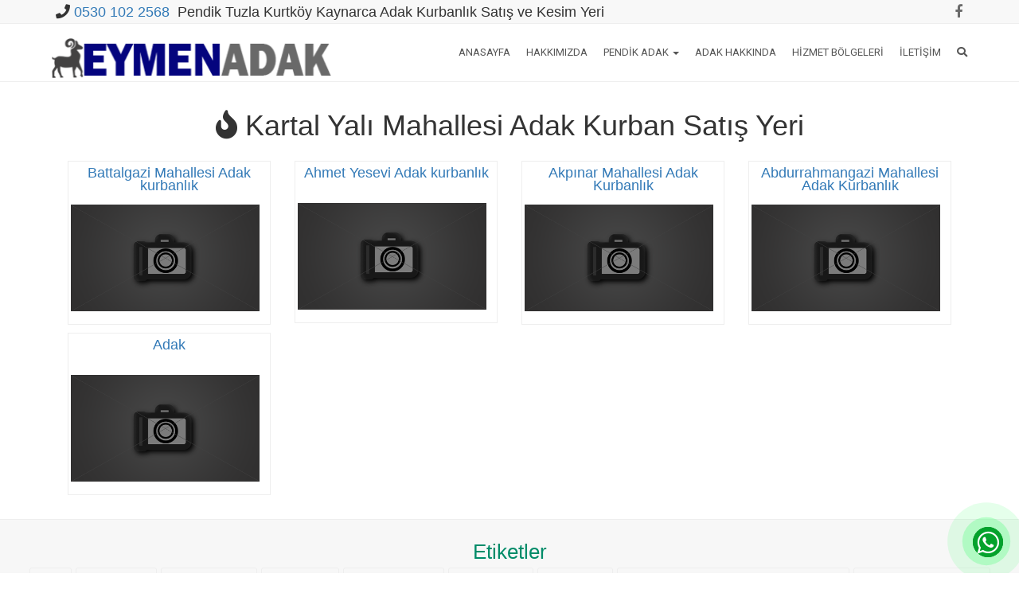

--- FILE ---
content_type: text/html; charset=UTF-8
request_url: https://www.pendikadak.net/tag/kartal-yali-mahallesi-adak-kurban-satis-yeri/
body_size: 11510
content:
<!DOCTYPE html><html lang="tr" prefix="og: http://ogp.me/ns#">
<head>
<!-- Google Tag Manager -->
<script>(function(w,d,s,l,i){w[l]=w[l]||[];w[l].push({'gtm.start':
new Date().getTime(),event:'gtm.js'});var f=d.getElementsByTagName(s)[0],
j=d.createElement(s),dl=l!='dataLayer'?'&l='+l:'';j.async=true;j.src=
'https://www.googletagmanager.com/gtm.js?id='+i+dl;f.parentNode.insertBefore(j,f);
})(window,document,'script','dataLayer','GTM-N67KFHG');</script>
<!-- End Google Tag Manager -->
<meta charset="UTF-8">
<title>Kartal Yalı Mahallesi Adak Kurban Satış Yeri  &raquo;  Pendik Adak Kurbanlık Kurtköy Kaynarca Tuzla Gebze Adak Kurbanlık Satış Kesim</title>
<!--[if IE]><meta http-equiv="X-UA-Compatible" content="IE=Edge"><![endif]-->
<meta property="og:locale" content="tr_TR" />
<meta property="og:type" content="object" />
<meta property="og:title" content="Battalgazi Mahallesi Adak kurbanlık - Pendik Adak Kurbanlık Kurtköy Kaynarca Tuzla Gebze Adak Kurbanlık Satış Kesim" />
<meta property="og:site_name" content="Pendik Adak Kurbanlık Kurtköy Kaynarca Tuzla Gebze Adak Kurbanlık Satış Kesim" />
<meta property="og:url" content="https://www.pendikadak.net/tag/kartal-yali-mahallesi-adak-kurban-satis-yeri" />
<meta property="og:description" content="Esenyalı Yunus Velibaba Adak Kurbanlık Satış Fiyat Kesim"/>
<meta property="og:image" content="https://www.pendikadak.net/wp-content/uploads/2021/11/pendik-adak.png"/>
<link rel="image_src" href="https://www.pendikadak.net/wp-content/uploads/2021/11/pendik-adak.png" />
<meta name="twitter:card" content="summary_large_image" />
<meta name="twitter:description" content="Esenyalı Yunus Velibaba Adak Kurbanlık Satış Fiyat Kesim" />
<meta name="twitter:title" content="Battalgazi Mahallesi Adak kurbanlık - Pendik Adak Kurbanlık Kurtköy Kaynarca Tuzla Gebze Adak Kurbanlık Satış Kesim" />
<meta name="twitter:image" content="https://www.pendikadak.net/wp-content/uploads/2021/11/pendik-adak.png" />
<script type='application/ld+json'>{"@context":"https://schema.org","@type":"object","@id":"https://www.pendikadak.net/#object","url":"https://www.pendikadak.net/tag/kartal-yali-mahallesi-adak-kurban-satis-yeri","name":"Battalgazi Mahallesi Adak kurbanlık - Pendik Adak Kurbanlık Kurtköy Kaynarca Tuzla Gebze Adak Kurbanlık Satış Kesim","potentialAction":{"@type":"SearchAction","target":"https://www.pendikadak.net/?s={search_term_string}","query-input":"required name=search_term_string"}}</script>
<script type='application/ld+json'>{"@context":"https://schema.org","@type":"Organization","@id":"https://www.pendikadak.net","url":"https://www.pendikadak.net","name":"Pendik Adak Kurbanlık Kurtköy Kaynarca Tuzla Gebze Adak Kurbanlık Satış Kesim","logo":"https://www.pendikadak.net/wp-content/uploads/2021/11/pendik-adak.png"}</script>
<meta name="viewport" content="width=device-width, initial-scale=1">
<link rel="pingback" href="https://www.pendikadak.net/xmlrpc.php">
<link rel="icon" href="https://www.pendikadak.net/wp-content/themes/adak/favicon.ico">
<link href='https://fonts.googleapis.com/css?family=Roboto:400,400italic,500,500italic,700,900,300&amp;subset=latin,latin-ext' rel='stylesheet' type='text/css'>	
<title>Kartal Yalı Mahallesi Adak Kurban Satış Yeri &#8211; Pendik Adak Kurbanlık Kurtköy Kaynarca Tuzla Gebze Adak Kurbanlık Satış Kesim</title>
<meta name='robots' content='max-image-preview:large' />
<link rel='dns-prefetch' href='//code.jquery.com' />
<link rel='dns-prefetch' href='//stackpath.bootstrapcdn.com' />
<link rel='dns-prefetch' href='//maxcdn.bootstrapcdn.com' />
<link rel="alternate" type="application/rss+xml" title="Pendik Adak Kurbanlık Kurtköy Kaynarca Tuzla Gebze Adak Kurbanlık Satış Kesim &raquo; akışı" href="https://www.pendikadak.net/feed/" />
<link rel="alternate" type="application/rss+xml" title="Pendik Adak Kurbanlık Kurtköy Kaynarca Tuzla Gebze Adak Kurbanlık Satış Kesim &raquo; yorum akışı" href="https://www.pendikadak.net/comments/feed/" />
<link rel="alternate" type="application/rss+xml" title="Pendik Adak Kurbanlık Kurtköy Kaynarca Tuzla Gebze Adak Kurbanlık Satış Kesim &raquo; Kartal Yalı Mahallesi Adak Kurban Satış Yeri etiket akışı" href="https://www.pendikadak.net/tag/kartal-yali-mahallesi-adak-kurban-satis-yeri/feed/" />
<style id='wp-img-auto-sizes-contain-inline-css' type='text/css'>
img:is([sizes=auto i],[sizes^="auto," i]){contain-intrinsic-size:3000px 1500px}
/*# sourceURL=wp-img-auto-sizes-contain-inline-css */
</style>
<style id='wp-emoji-styles-inline-css' type='text/css'>

	img.wp-smiley, img.emoji {
		display: inline !important;
		border: none !important;
		box-shadow: none !important;
		height: 1em !important;
		width: 1em !important;
		margin: 0 0.07em !important;
		vertical-align: -0.1em !important;
		background: none !important;
		padding: 0 !important;
	}
/*# sourceURL=wp-emoji-styles-inline-css */
</style>
<style id='wp-block-library-inline-css' type='text/css'>
:root{--wp-block-synced-color:#7a00df;--wp-block-synced-color--rgb:122,0,223;--wp-bound-block-color:var(--wp-block-synced-color);--wp-editor-canvas-background:#ddd;--wp-admin-theme-color:#007cba;--wp-admin-theme-color--rgb:0,124,186;--wp-admin-theme-color-darker-10:#006ba1;--wp-admin-theme-color-darker-10--rgb:0,107,160.5;--wp-admin-theme-color-darker-20:#005a87;--wp-admin-theme-color-darker-20--rgb:0,90,135;--wp-admin-border-width-focus:2px}@media (min-resolution:192dpi){:root{--wp-admin-border-width-focus:1.5px}}.wp-element-button{cursor:pointer}:root .has-very-light-gray-background-color{background-color:#eee}:root .has-very-dark-gray-background-color{background-color:#313131}:root .has-very-light-gray-color{color:#eee}:root .has-very-dark-gray-color{color:#313131}:root .has-vivid-green-cyan-to-vivid-cyan-blue-gradient-background{background:linear-gradient(135deg,#00d084,#0693e3)}:root .has-purple-crush-gradient-background{background:linear-gradient(135deg,#34e2e4,#4721fb 50%,#ab1dfe)}:root .has-hazy-dawn-gradient-background{background:linear-gradient(135deg,#faaca8,#dad0ec)}:root .has-subdued-olive-gradient-background{background:linear-gradient(135deg,#fafae1,#67a671)}:root .has-atomic-cream-gradient-background{background:linear-gradient(135deg,#fdd79a,#004a59)}:root .has-nightshade-gradient-background{background:linear-gradient(135deg,#330968,#31cdcf)}:root .has-midnight-gradient-background{background:linear-gradient(135deg,#020381,#2874fc)}:root{--wp--preset--font-size--normal:16px;--wp--preset--font-size--huge:42px}.has-regular-font-size{font-size:1em}.has-larger-font-size{font-size:2.625em}.has-normal-font-size{font-size:var(--wp--preset--font-size--normal)}.has-huge-font-size{font-size:var(--wp--preset--font-size--huge)}.has-text-align-center{text-align:center}.has-text-align-left{text-align:left}.has-text-align-right{text-align:right}.has-fit-text{white-space:nowrap!important}#end-resizable-editor-section{display:none}.aligncenter{clear:both}.items-justified-left{justify-content:flex-start}.items-justified-center{justify-content:center}.items-justified-right{justify-content:flex-end}.items-justified-space-between{justify-content:space-between}.screen-reader-text{border:0;clip-path:inset(50%);height:1px;margin:-1px;overflow:hidden;padding:0;position:absolute;width:1px;word-wrap:normal!important}.screen-reader-text:focus{background-color:#ddd;clip-path:none;color:#444;display:block;font-size:1em;height:auto;left:5px;line-height:normal;padding:15px 23px 14px;text-decoration:none;top:5px;width:auto;z-index:100000}html :where(.has-border-color){border-style:solid}html :where([style*=border-top-color]){border-top-style:solid}html :where([style*=border-right-color]){border-right-style:solid}html :where([style*=border-bottom-color]){border-bottom-style:solid}html :where([style*=border-left-color]){border-left-style:solid}html :where([style*=border-width]){border-style:solid}html :where([style*=border-top-width]){border-top-style:solid}html :where([style*=border-right-width]){border-right-style:solid}html :where([style*=border-bottom-width]){border-bottom-style:solid}html :where([style*=border-left-width]){border-left-style:solid}html :where(img[class*=wp-image-]){height:auto;max-width:100%}:where(figure){margin:0 0 1em}html :where(.is-position-sticky){--wp-admin--admin-bar--position-offset:var(--wp-admin--admin-bar--height,0px)}@media screen and (max-width:600px){html :where(.is-position-sticky){--wp-admin--admin-bar--position-offset:0px}}

/*# sourceURL=wp-block-library-inline-css */
</style><style id='global-styles-inline-css' type='text/css'>
:root{--wp--preset--aspect-ratio--square: 1;--wp--preset--aspect-ratio--4-3: 4/3;--wp--preset--aspect-ratio--3-4: 3/4;--wp--preset--aspect-ratio--3-2: 3/2;--wp--preset--aspect-ratio--2-3: 2/3;--wp--preset--aspect-ratio--16-9: 16/9;--wp--preset--aspect-ratio--9-16: 9/16;--wp--preset--color--black: #000000;--wp--preset--color--cyan-bluish-gray: #abb8c3;--wp--preset--color--white: #ffffff;--wp--preset--color--pale-pink: #f78da7;--wp--preset--color--vivid-red: #cf2e2e;--wp--preset--color--luminous-vivid-orange: #ff6900;--wp--preset--color--luminous-vivid-amber: #fcb900;--wp--preset--color--light-green-cyan: #7bdcb5;--wp--preset--color--vivid-green-cyan: #00d084;--wp--preset--color--pale-cyan-blue: #8ed1fc;--wp--preset--color--vivid-cyan-blue: #0693e3;--wp--preset--color--vivid-purple: #9b51e0;--wp--preset--gradient--vivid-cyan-blue-to-vivid-purple: linear-gradient(135deg,rgb(6,147,227) 0%,rgb(155,81,224) 100%);--wp--preset--gradient--light-green-cyan-to-vivid-green-cyan: linear-gradient(135deg,rgb(122,220,180) 0%,rgb(0,208,130) 100%);--wp--preset--gradient--luminous-vivid-amber-to-luminous-vivid-orange: linear-gradient(135deg,rgb(252,185,0) 0%,rgb(255,105,0) 100%);--wp--preset--gradient--luminous-vivid-orange-to-vivid-red: linear-gradient(135deg,rgb(255,105,0) 0%,rgb(207,46,46) 100%);--wp--preset--gradient--very-light-gray-to-cyan-bluish-gray: linear-gradient(135deg,rgb(238,238,238) 0%,rgb(169,184,195) 100%);--wp--preset--gradient--cool-to-warm-spectrum: linear-gradient(135deg,rgb(74,234,220) 0%,rgb(151,120,209) 20%,rgb(207,42,186) 40%,rgb(238,44,130) 60%,rgb(251,105,98) 80%,rgb(254,248,76) 100%);--wp--preset--gradient--blush-light-purple: linear-gradient(135deg,rgb(255,206,236) 0%,rgb(152,150,240) 100%);--wp--preset--gradient--blush-bordeaux: linear-gradient(135deg,rgb(254,205,165) 0%,rgb(254,45,45) 50%,rgb(107,0,62) 100%);--wp--preset--gradient--luminous-dusk: linear-gradient(135deg,rgb(255,203,112) 0%,rgb(199,81,192) 50%,rgb(65,88,208) 100%);--wp--preset--gradient--pale-ocean: linear-gradient(135deg,rgb(255,245,203) 0%,rgb(182,227,212) 50%,rgb(51,167,181) 100%);--wp--preset--gradient--electric-grass: linear-gradient(135deg,rgb(202,248,128) 0%,rgb(113,206,126) 100%);--wp--preset--gradient--midnight: linear-gradient(135deg,rgb(2,3,129) 0%,rgb(40,116,252) 100%);--wp--preset--font-size--small: 13px;--wp--preset--font-size--medium: 20px;--wp--preset--font-size--large: 36px;--wp--preset--font-size--x-large: 42px;--wp--preset--spacing--20: 0.44rem;--wp--preset--spacing--30: 0.67rem;--wp--preset--spacing--40: 1rem;--wp--preset--spacing--50: 1.5rem;--wp--preset--spacing--60: 2.25rem;--wp--preset--spacing--70: 3.38rem;--wp--preset--spacing--80: 5.06rem;--wp--preset--shadow--natural: 6px 6px 9px rgba(0, 0, 0, 0.2);--wp--preset--shadow--deep: 12px 12px 50px rgba(0, 0, 0, 0.4);--wp--preset--shadow--sharp: 6px 6px 0px rgba(0, 0, 0, 0.2);--wp--preset--shadow--outlined: 6px 6px 0px -3px rgb(255, 255, 255), 6px 6px rgb(0, 0, 0);--wp--preset--shadow--crisp: 6px 6px 0px rgb(0, 0, 0);}:where(.is-layout-flex){gap: 0.5em;}:where(.is-layout-grid){gap: 0.5em;}body .is-layout-flex{display: flex;}.is-layout-flex{flex-wrap: wrap;align-items: center;}.is-layout-flex > :is(*, div){margin: 0;}body .is-layout-grid{display: grid;}.is-layout-grid > :is(*, div){margin: 0;}:where(.wp-block-columns.is-layout-flex){gap: 2em;}:where(.wp-block-columns.is-layout-grid){gap: 2em;}:where(.wp-block-post-template.is-layout-flex){gap: 1.25em;}:where(.wp-block-post-template.is-layout-grid){gap: 1.25em;}.has-black-color{color: var(--wp--preset--color--black) !important;}.has-cyan-bluish-gray-color{color: var(--wp--preset--color--cyan-bluish-gray) !important;}.has-white-color{color: var(--wp--preset--color--white) !important;}.has-pale-pink-color{color: var(--wp--preset--color--pale-pink) !important;}.has-vivid-red-color{color: var(--wp--preset--color--vivid-red) !important;}.has-luminous-vivid-orange-color{color: var(--wp--preset--color--luminous-vivid-orange) !important;}.has-luminous-vivid-amber-color{color: var(--wp--preset--color--luminous-vivid-amber) !important;}.has-light-green-cyan-color{color: var(--wp--preset--color--light-green-cyan) !important;}.has-vivid-green-cyan-color{color: var(--wp--preset--color--vivid-green-cyan) !important;}.has-pale-cyan-blue-color{color: var(--wp--preset--color--pale-cyan-blue) !important;}.has-vivid-cyan-blue-color{color: var(--wp--preset--color--vivid-cyan-blue) !important;}.has-vivid-purple-color{color: var(--wp--preset--color--vivid-purple) !important;}.has-black-background-color{background-color: var(--wp--preset--color--black) !important;}.has-cyan-bluish-gray-background-color{background-color: var(--wp--preset--color--cyan-bluish-gray) !important;}.has-white-background-color{background-color: var(--wp--preset--color--white) !important;}.has-pale-pink-background-color{background-color: var(--wp--preset--color--pale-pink) !important;}.has-vivid-red-background-color{background-color: var(--wp--preset--color--vivid-red) !important;}.has-luminous-vivid-orange-background-color{background-color: var(--wp--preset--color--luminous-vivid-orange) !important;}.has-luminous-vivid-amber-background-color{background-color: var(--wp--preset--color--luminous-vivid-amber) !important;}.has-light-green-cyan-background-color{background-color: var(--wp--preset--color--light-green-cyan) !important;}.has-vivid-green-cyan-background-color{background-color: var(--wp--preset--color--vivid-green-cyan) !important;}.has-pale-cyan-blue-background-color{background-color: var(--wp--preset--color--pale-cyan-blue) !important;}.has-vivid-cyan-blue-background-color{background-color: var(--wp--preset--color--vivid-cyan-blue) !important;}.has-vivid-purple-background-color{background-color: var(--wp--preset--color--vivid-purple) !important;}.has-black-border-color{border-color: var(--wp--preset--color--black) !important;}.has-cyan-bluish-gray-border-color{border-color: var(--wp--preset--color--cyan-bluish-gray) !important;}.has-white-border-color{border-color: var(--wp--preset--color--white) !important;}.has-pale-pink-border-color{border-color: var(--wp--preset--color--pale-pink) !important;}.has-vivid-red-border-color{border-color: var(--wp--preset--color--vivid-red) !important;}.has-luminous-vivid-orange-border-color{border-color: var(--wp--preset--color--luminous-vivid-orange) !important;}.has-luminous-vivid-amber-border-color{border-color: var(--wp--preset--color--luminous-vivid-amber) !important;}.has-light-green-cyan-border-color{border-color: var(--wp--preset--color--light-green-cyan) !important;}.has-vivid-green-cyan-border-color{border-color: var(--wp--preset--color--vivid-green-cyan) !important;}.has-pale-cyan-blue-border-color{border-color: var(--wp--preset--color--pale-cyan-blue) !important;}.has-vivid-cyan-blue-border-color{border-color: var(--wp--preset--color--vivid-cyan-blue) !important;}.has-vivid-purple-border-color{border-color: var(--wp--preset--color--vivid-purple) !important;}.has-vivid-cyan-blue-to-vivid-purple-gradient-background{background: var(--wp--preset--gradient--vivid-cyan-blue-to-vivid-purple) !important;}.has-light-green-cyan-to-vivid-green-cyan-gradient-background{background: var(--wp--preset--gradient--light-green-cyan-to-vivid-green-cyan) !important;}.has-luminous-vivid-amber-to-luminous-vivid-orange-gradient-background{background: var(--wp--preset--gradient--luminous-vivid-amber-to-luminous-vivid-orange) !important;}.has-luminous-vivid-orange-to-vivid-red-gradient-background{background: var(--wp--preset--gradient--luminous-vivid-orange-to-vivid-red) !important;}.has-very-light-gray-to-cyan-bluish-gray-gradient-background{background: var(--wp--preset--gradient--very-light-gray-to-cyan-bluish-gray) !important;}.has-cool-to-warm-spectrum-gradient-background{background: var(--wp--preset--gradient--cool-to-warm-spectrum) !important;}.has-blush-light-purple-gradient-background{background: var(--wp--preset--gradient--blush-light-purple) !important;}.has-blush-bordeaux-gradient-background{background: var(--wp--preset--gradient--blush-bordeaux) !important;}.has-luminous-dusk-gradient-background{background: var(--wp--preset--gradient--luminous-dusk) !important;}.has-pale-ocean-gradient-background{background: var(--wp--preset--gradient--pale-ocean) !important;}.has-electric-grass-gradient-background{background: var(--wp--preset--gradient--electric-grass) !important;}.has-midnight-gradient-background{background: var(--wp--preset--gradient--midnight) !important;}.has-small-font-size{font-size: var(--wp--preset--font-size--small) !important;}.has-medium-font-size{font-size: var(--wp--preset--font-size--medium) !important;}.has-large-font-size{font-size: var(--wp--preset--font-size--large) !important;}.has-x-large-font-size{font-size: var(--wp--preset--font-size--x-large) !important;}
/*# sourceURL=global-styles-inline-css */
</style>

<style id='classic-theme-styles-inline-css' type='text/css'>
/*! This file is auto-generated */
.wp-block-button__link{color:#fff;background-color:#32373c;border-radius:9999px;box-shadow:none;text-decoration:none;padding:calc(.667em + 2px) calc(1.333em + 2px);font-size:1.125em}.wp-block-file__button{background:#32373c;color:#fff;text-decoration:none}
/*# sourceURL=/wp-includes/css/classic-themes.min.css */
</style>
<link rel='stylesheet' id='responsive-lightbox-prettyphoto-css' href='https://www.pendikadak.net/wp-content/plugins/responsive-lightbox/assets/prettyphoto/prettyPhoto.min.css?ver=3.1.6' type='text/css' media='all' />
<link rel='stylesheet' id='bootstrap-css' href='//maxcdn.bootstrapcdn.com/bootstrap/3.3.6/css/bootstrap.min.css?ver=6.9' type='text/css' media='all' />
<link rel='stylesheet' id='font-awesome-css' href='//maxcdn.bootstrapcdn.com/font-awesome/4.6.2/css/font-awesome.min.css?ver=6.9' type='text/css' media='all' />
<link rel='stylesheet' id='animate-css-css' href='https://www.pendikadak.net/wp-content/themes/adak/css/animate.min.css?ver=6.9' type='text/css' media='all' />
<link rel='stylesheet' id='theme-styles-css' href='https://www.pendikadak.net/wp-content/themes/adak/style.css?ver=1.0.5' type='text/css' media='all' />
<link rel='stylesheet' id='jquery-ui-css-css' href='//code.jquery.com/ui/1.11.4/themes/smoothness/jquery-ui.css?ver=6.9' type='text/css' media='all' />
<link rel='stylesheet' id='kc-general-css' href='https://www.pendikadak.net/wp-content/plugins/kingcomposer/assets/frontend/css/kingcomposer.min.css?ver=2.9.6' type='text/css' media='all' />
<link rel='stylesheet' id='kc-animate-css' href='https://www.pendikadak.net/wp-content/plugins/kingcomposer/assets/css/animate.css?ver=2.9.6' type='text/css' media='all' />
<link rel='stylesheet' id='kc-icon-1-css' href='https://www.pendikadak.net/wp-content/plugins/kingcomposer/assets/css/icons.css?ver=2.9.6' type='text/css' media='all' />
<script type="text/javascript" src="https://www.pendikadak.net/wp-includes/js/jquery/jquery.min.js?ver=3.7.1" id="jquery-core-js"></script>
<script type="text/javascript" src="https://www.pendikadak.net/wp-includes/js/jquery/jquery-migrate.min.js?ver=3.4.1" id="jquery-migrate-js"></script>
<script type="text/javascript" src="https://www.pendikadak.net/wp-content/plugins/responsive-lightbox/assets/prettyphoto/jquery.prettyPhoto.min.js?ver=3.1.6" id="responsive-lightbox-prettyphoto-js"></script>
<script type="text/javascript" src="https://www.pendikadak.net/wp-includes/js/underscore.min.js?ver=1.13.7" id="underscore-js"></script>
<script type="text/javascript" src="https://www.pendikadak.net/wp-content/plugins/responsive-lightbox/assets/infinitescroll/infinite-scroll.pkgd.min.js?ver=4.0.1" id="responsive-lightbox-infinite-scroll-js"></script>
<script type="text/javascript" src="https://www.pendikadak.net/wp-content/plugins/responsive-lightbox/assets/dompurify/purify.min.js?ver=3.1.7" id="dompurify-js"></script>
<script type="text/javascript" id="responsive-lightbox-sanitizer-js-before">
/* <![CDATA[ */
window.RLG = window.RLG || {}; window.RLG.sanitizeAllowedHosts = ["youtube.com","www.youtube.com","youtu.be","vimeo.com","player.vimeo.com"];
//# sourceURL=responsive-lightbox-sanitizer-js-before
/* ]]> */
</script>
<script type="text/javascript" src="https://www.pendikadak.net/wp-content/plugins/responsive-lightbox/js/sanitizer.js?ver=2.6.0" id="responsive-lightbox-sanitizer-js"></script>
<script type="text/javascript" id="responsive-lightbox-js-before">
/* <![CDATA[ */
var rlArgs = {"script":"prettyphoto","selector":"lightbox","customEvents":"","activeGalleries":true,"animationSpeed":"normal","slideshow":false,"slideshowDelay":5000,"slideshowAutoplay":false,"opacity":"0.75","showTitle":false,"allowResize":true,"allowExpand":true,"width":1080,"height":720,"separator":"\/","theme":"pp_default","horizontalPadding":20,"hideFlash":false,"wmode":"opaque","videoAutoplay":false,"modal":false,"deeplinking":false,"overlayGallery":true,"keyboardShortcuts":true,"social":false,"woocommerce_gallery":false,"ajaxurl":"https:\/\/www.pendikadak.net\/wp-admin\/admin-ajax.php","nonce":"cf09f1871c","preview":false,"postId":2188,"scriptExtension":false};

//# sourceURL=responsive-lightbox-js-before
/* ]]> */
</script>
<script type="text/javascript" src="https://www.pendikadak.net/wp-content/plugins/responsive-lightbox/js/front.js?ver=2.6.0" id="responsive-lightbox-js"></script>
<script type="text/javascript" src="//code.jquery.com/ui/1.11.4/jquery-ui.js?ver=1.0.0" id="jquery-ui-js"></script>
<link rel="https://api.w.org/" href="https://www.pendikadak.net/wp-json/" /><link rel="alternate" title="JSON" type="application/json" href="https://www.pendikadak.net/wp-json/wp/v2/tags/424" /><link rel="EditURI" type="application/rsd+xml" title="RSD" href="https://www.pendikadak.net/xmlrpc.php?rsd" />
<meta name="generator" content="WordPress 6.9" />
<script type="text/javascript">var kc_script_data={ajax_url:"https://www.pendikadak.net/wp-admin/admin-ajax.php"}</script><link rel="icon" href="https://www.pendikadak.net/wp-content/uploads/2019/03/cropped-pendik-adak-32x32.png" sizes="32x32" />
<link rel="icon" href="https://www.pendikadak.net/wp-content/uploads/2019/03/cropped-pendik-adak-192x192.png" sizes="192x192" />
<link rel="apple-touch-icon" href="https://www.pendikadak.net/wp-content/uploads/2019/03/cropped-pendik-adak-180x180.png" />
<meta name="msapplication-TileImage" content="https://www.pendikadak.net/wp-content/uploads/2019/03/cropped-pendik-adak-270x270.png" />
<body class="archive tag tag-kartal-yali-mahallesi-adak-kurban-satis-yeri tag-424 wp-theme-adak kc-css-system">
<!-- Google Tag Manager (noscript) -->
<noscript><iframe src="https://www.googletagmanager.com/ns.html?id=GTM-N67KFHG"
height="0" width="0" style="display:none;visibility:hidden"></iframe></noscript>
<!-- End Google Tag Manager (noscript) -->
<div id="main">
  <!-- Header================================================== -->
  <header id="top-bar" class="hidden-xs clearfix">
    <nav class="navbar navbar-default navbar-static-top" role="navigation">
	<div class="container">
        <div class="collapse navbar-collapse" id="bs-example-navbar-collapse-1">
          <ul class="nav navbar-nav navbar-left">
				<li style="line-height:30px">
					<span><i class="fa fa-phone"></i> <a href="tel:05301022568">0530 102 2568</a> &nbsp;</span>Pendik Tuzla Kurtköy Kaynarca<span> Adak Kurbanlık Satış ve Kesim Yeri</span>
				</li>
			 </ul>
				<ul class="social-icons nav navbar-nav navbar-right">
					<li>
						<ul class="nav nav-pills">
							<li><a class="facebook" href="https://www.facebook.com/adakkurbanliksatis"><i class="fa fa-facebook"></i></a></li>
							
					</ul>
				  </li>
		  </ul>
				<div class="clearfix"></div>
	  </div>
	</div>
	<div class="clearfix"></div>
	</nav>
	</header>
	<div class="clearfix"></div>
	<div id="main-menu">
	<nav class="navbar navbar-default navbar-static-top">
		<div class="container">
			<div class="navbar-header">
				<button type="button" class="navbar-toggle collapsed" data-toggle="collapse" data-target=".navbar-collapse">
					<span class="sr-only">Toggle navigation</span>
					<span class="icon-bar"></span>
					<span class="icon-bar"></span>
					<span class="icon-bar"></span>
				</button>
					<span class="navbar-brand logo-brand">
							<a id="logo" href="https://www.pendikadak.net/" title="Pendik Adak Kurbanlık Kurtköy Kaynarca Tuzla Gebze Adak Kurbanlık Satış Kesim" rel="home">
					<img src="https://www.pendikadak.net/wp-content/uploads/2021/11/pendik-adak.png" alt="Pendik Adak Kurbanlık Kurtköy Kaynarca Tuzla Gebze Adak Kurbanlık Satış Kesim">
				</a>
					</span>
			</div>
			<div class="collapse navbar-collapse" id="navbar-colapse-1">
					<ul id="menu-ana-menu" class="nav navbar-nav navbar-right">
					<li class="dropdown">
						<a href="#" class="dropdown-toggle" data-toggle="dropdown"><i class="fa fa-search"></i></a>
						<ul id="h-search" class="dropdown-menu clearfix">
							<li>
							<form role="search" method="get" id="searchform" action="https://www.pendikadak.net">
								<div class="form-group">
									<div class="input-group">
										<input id="hs" name="s" class="form-control" placeholder="Ara">
										<div class="input-group-addon">
										<button type="submit" class="btn btn-danger"><span class="glyphicon glyphicon-search"></span></button>
										</div>
									</div>
								</div>
							</form>
							</li>
						</ul>
					</li>
				</ul>
					<ul id="menu-ana-menu" class="nav navbar-nav navbar-right"><li id="menu-item-1069" class="menu-item menu-item-type-post_type menu-item-object-page menu-item-home menu-item-1069"><a title="Anasayfa" href="https://www.pendikadak.net/">Anasayfa</a></li>
<li id="menu-item-929" class="menu-item menu-item-type-post_type menu-item-object-page menu-item-929"><a title="Hakkımızda" href="https://www.pendikadak.net/hakkimizda/">Hakkımızda</a></li>
<li id="menu-item-1071" class="menu-item menu-item-type-post_type menu-item-object-post menu-item-has-children menu-item-1071 dropdown"><a title="Pendik Adak" href="#" data-toggle="dropdown" class="dropdown-toggle" aria-haspopup="true">Pendik Adak <span class="caret"></span></a>
<ul role="menu" class=" dropdown-menu">
	<li id="menu-item-1133" class="menu-item menu-item-type-post_type menu-item-object-post menu-item-1133"><a title="Pendik Adak Kurbanlık" href="https://www.pendikadak.net/pendik-adak-kurbanlik/">Pendik Adak Kurbanlık</a></li>
	<li id="menu-item-1132" class="menu-item menu-item-type-post_type menu-item-object-post menu-item-1132"><a title="Kurtköy Adak Kurbanlık" href="https://www.pendikadak.net/kurtkoy-adak-kurbanlik/">Kurtköy Adak Kurbanlık</a></li>
	<li id="menu-item-1176" class="menu-item menu-item-type-post_type menu-item-object-post menu-item-1176"><a title="Gözdağı Adak Kurbanlık" href="https://www.pendikadak.net/gozdagi-adak-kurbanlik/">Gözdağı Adak Kurbanlık</a></li>
	<li id="menu-item-1131" class="menu-item menu-item-type-post_type menu-item-object-post menu-item-1131"><a title="Tuzla Adak Kurbanlık" href="https://www.pendikadak.net/tuzla-adak-kurbanlik/">Tuzla Adak Kurbanlık</a></li>
	<li id="menu-item-1178" class="menu-item menu-item-type-post_type menu-item-object-post menu-item-1178"><a title="Güzelyalı adak Kurbanlık" href="https://www.pendikadak.net/guzelyali-adak-kurbanlik/">Güzelyalı adak Kurbanlık</a></li>
	<li id="menu-item-1130" class="menu-item menu-item-type-post_type menu-item-object-post menu-item-1130"><a title="Kaynarca Adak Adaklık" href="https://www.pendikadak.net/kaynarca-adak-adaklik/">Kaynarca Adak Adaklık</a></li>
	<li id="menu-item-1177" class="menu-item menu-item-type-post_type menu-item-object-post menu-item-1177"><a title="Dolayoba Adak Kurbanlık Satis" href="https://www.pendikadak.net/dolayoba-adak-kurbanlik-satis/">Dolayoba Adak Kurbanlık Satis</a></li>
	<li id="menu-item-1126" class="menu-item menu-item-type-post_type menu-item-object-post menu-item-1126"><a title="Velibaba Adak Kurbanlık" href="https://www.pendikadak.net/velibaba-adak-kurbanlik/">Velibaba Adak Kurbanlık</a></li>
	<li id="menu-item-1179" class="menu-item menu-item-type-post_type menu-item-object-post menu-item-1179"><a title="Kurfalı Adak Kurbanlık" href="https://www.pendikadak.net/kurfali-adak-kurbanlik/">Kurfalı Adak Kurbanlık</a></li>
	<li id="menu-item-1129" class="menu-item menu-item-type-post_type menu-item-object-post menu-item-1129"><a title="Orhanlı Adak Kurbanlık" href="https://www.pendikadak.net/orhanli-adak-kurbanlik/">Orhanlı Adak Kurbanlık</a></li>
	<li id="menu-item-1127" class="menu-item menu-item-type-post_type menu-item-object-post menu-item-1127"><a title="Şekerpınar Adak Kurbanlık" href="https://www.pendikadak.net/sekerpinar-adak-kurbanlik/">Şekerpınar Adak Kurbanlık</a></li>
	<li id="menu-item-1128" class="menu-item menu-item-type-post_type menu-item-object-post menu-item-1128"><a title="Gebze Adak Kurbanlık" href="https://www.pendikadak.net/gebze-adak-kurbanlik/">Gebze Adak Kurbanlık</a></li>
</ul>
</li>
<li id="menu-item-1227" class="menu-item menu-item-type-taxonomy menu-item-object-category menu-item-1227"><a title="Adak Hakkında" href="https://www.pendikadak.net/category/haberler/">Adak Hakkında</a></li>
<li id="menu-item-997" class="menu-item menu-item-type-taxonomy menu-item-object-category menu-item-997"><a title="Hizmet Bölgeleri" href="https://www.pendikadak.net/category/adak-adaklik/">Hizmet Bölgeleri</a></li>
<li id="menu-item-928" class="menu-item menu-item-type-post_type menu-item-object-page menu-item-928"><a title="İletişim" href="https://www.pendikadak.net/iletisim/">İletişim</a></li>
</ul>			</div>
		</div>
	</nav>
</div>
<div id="main-content" class="container"><div class="wow fadeInDown">
	<h1 class="cat-title">
		<span><i class="fa fa-fire"></i> Kartal Yalı Mahallesi Adak Kurban Satış Yeri</span>
	</h1>
</div>

<div id="content-box" class="row">
	<div class="entry col-sm-12">
								<div class="col-sm-4 col-md-4 col-lg-3">
			<div class="category-posts">
			<a href="https://www.pendikadak.net/battalgazi-mahallesi-adak-kurbanlik/">
				<h4 style="text-align:center">Battalgazi Mahallesi Adak kurbanlık</h4>
				<span class="category-post-image" style="background-image:url('https://www.pendikadak.net/wp-content/themes/adak/images/no-thumbnail.png');"></span>
			</a>
			</div>
		</div>
						<div class="col-sm-4 col-md-4 col-lg-3">
			<div class="category-posts">
			<a href="https://www.pendikadak.net/ahmet-yesevi-adak-kurbanlik/">
				<h4 style="text-align:center">Ahmet Yesevi Adak kurbanlık</h4>
				<span class="category-post-image" style="background-image:url('https://www.pendikadak.net/wp-content/themes/adak/images/no-thumbnail.png');"></span>
			</a>
			</div>
		</div>
						<div class="col-sm-4 col-md-4 col-lg-3">
			<div class="category-posts">
			<a href="https://www.pendikadak.net/akpinar-adak-kurbanlik/">
				<h4 style="text-align:center">Akpınar Mahallesi Adak Kurbanlık</h4>
				<span class="category-post-image" style="background-image:url('https://www.pendikadak.net/wp-content/themes/adak/images/no-thumbnail.png');"></span>
			</a>
			</div>
		</div>
						<div class="col-sm-4 col-md-4 col-lg-3">
			<div class="category-posts">
			<a href="https://www.pendikadak.net/abdurrahmangazi-adak-kurbanlik/">
				<h4 style="text-align:center">Abdurrahmangazi Mahallesi Adak Kurbanlık</h4>
				<span class="category-post-image" style="background-image:url('https://www.pendikadak.net/wp-content/themes/adak/images/no-thumbnail.png');"></span>
			</a>
			</div>
		</div>
						<div class="col-sm-4 col-md-4 col-lg-3">
			<div class="category-posts">
			<a href="https://www.pendikadak.net/adak/">
				<h4 style="text-align:center">Adak</h4>
				<span class="category-post-image" style="background-image:url('https://www.pendikadak.net/wp-content/themes/adak/images/no-thumbnail.png');"></span>
			</a>
			</div>
		</div>
					</div>
	</div>
	</div> <!-- // main-content -->
			<div id="bottom_full" class="wow fadeInDown sheet_widgets_block" style="padding-top:20px;margin-bottom:-20px;margin-top:20px;background:#f7f7f7;overflow:hidden">
			<aside id="tag_cloud-2" class="widget widget_tag_cloud wow fadeIn"><h1 class="widget-title"><span>Etiketler</span></h1><div class="tagcloud"><a href="https://www.pendikadak.net/tag/adak/" class="tag-cloud-link tag-link-317 tag-link-position-1" style="font-size: 13.923076923077pt;" aria-label="adak (16 öge)">adak</a>
<a href="https://www.pendikadak.net/tag/adaklik-keci/" class="tag-cloud-link tag-link-616 tag-link-position-2" style="font-size: 19.487179487179pt;" aria-label="adaklık keçi (34 öge)">adaklık keçi</a>
<a href="https://www.pendikadak.net/tag/adaklik-koyun/" class="tag-cloud-link tag-link-328 tag-link-position-3" style="font-size: 22pt;" aria-label="Adaklık Koyun (47 öge)">Adaklık Koyun</a>
<a href="https://www.pendikadak.net/tag/adaklik-koc/" class="tag-cloud-link tag-link-327 tag-link-position-4" style="font-size: 22pt;" aria-label="adaklık koç (47 öge)">adaklık koç</a>
<a href="https://www.pendikadak.net/tag/adaklik-kurban/" class="tag-cloud-link tag-link-329 tag-link-position-5" style="font-size: 8.8974358974359pt;" aria-label="Adaklık Kurban (8 öge)">Adaklık Kurban</a>
<a href="https://www.pendikadak.net/tag/adaklik-kuzu/" class="tag-cloud-link tag-link-319 tag-link-position-6" style="font-size: 20.74358974359pt;" aria-label="adaklık kuzu (40 öge)">adaklık kuzu</a>
<a href="https://www.pendikadak.net/tag/akika-adak/" class="tag-cloud-link tag-link-611 tag-link-position-7" style="font-size: 9.7948717948718pt;" aria-label="akika adak (9 öge)">akika adak</a>
<a href="https://www.pendikadak.net/tag/anadolu-yakasi-en-ucuz-adak-satis-yeri/" class="tag-cloud-link tag-link-638 tag-link-position-8" style="font-size: 16.615384615385pt;" aria-label="anadolu yakası en ucuz adak satış yeri (23 öge)">anadolu yakası en ucuz adak satış yeri</a>
<a href="https://www.pendikadak.net/tag/buyukbakkalkoy-adak/" class="tag-cloud-link tag-link-605 tag-link-position-9" style="font-size: 13.384615384615pt;" aria-label="büyükbakkalköy adak (15 öge)">büyükbakkalköy adak</a>
<a href="https://www.pendikadak.net/tag/en-yakin-acil-adak/" class="tag-cloud-link tag-link-625 tag-link-position-10" style="font-size: 17.153846153846pt;" aria-label="En Yakın acil adak (25 öge)">En Yakın acil adak</a>
<a href="https://www.pendikadak.net/tag/en-yakin-acil-kurbanlik/" class="tag-cloud-link tag-link-626 tag-link-position-11" style="font-size: 17.153846153846pt;" aria-label="En Yakın acil kurbanlık (25 öge)">En Yakın acil kurbanlık</a>
<a href="https://www.pendikadak.net/tag/en-yakin-adak/" class="tag-cloud-link tag-link-627 tag-link-position-12" style="font-size: 17.153846153846pt;" aria-label="en yakın adak (25 öge)">en yakın adak</a>
<a href="https://www.pendikadak.net/tag/en-yakin-adak-kesim-yeri/" class="tag-cloud-link tag-link-628 tag-link-position-13" style="font-size: 17.153846153846pt;" aria-label="En Yakın adak kesim yeri (25 öge)">En Yakın adak kesim yeri</a>
<a href="https://www.pendikadak.net/tag/en-yakin-adak-kurban-satis-yerleri/" class="tag-cloud-link tag-link-629 tag-link-position-14" style="font-size: 17.153846153846pt;" aria-label="En Yakın adak kurban satış yerleri (25 öge)">En Yakın adak kurban satış yerleri</a>
<a href="https://www.pendikadak.net/tag/en-yakin-akika-adak/" class="tag-cloud-link tag-link-630 tag-link-position-15" style="font-size: 17.153846153846pt;" aria-label="En Yakın akika adak (25 öge)">En Yakın akika adak</a>
<a href="https://www.pendikadak.net/tag/en-yakin-kurbanlik/" class="tag-cloud-link tag-link-631 tag-link-position-16" style="font-size: 17.153846153846pt;" aria-label="en yakın kurbanlık (25 öge)">en yakın kurbanlık</a>
<a href="https://www.pendikadak.net/tag/en-yakin-kurbanlik-keci/" class="tag-cloud-link tag-link-632 tag-link-position-17" style="font-size: 17.153846153846pt;" aria-label="En Yakın Kurbanlık Keçi (25 öge)">En Yakın Kurbanlık Keçi</a>
<a href="https://www.pendikadak.net/tag/en-yakin-kurbanlik-koyun/" class="tag-cloud-link tag-link-634 tag-link-position-18" style="font-size: 17.153846153846pt;" aria-label="En Yakın kurbanlık koyun (25 öge)">En Yakın kurbanlık koyun</a>
<a href="https://www.pendikadak.net/tag/en-yakin-kurbanlik-koc/" class="tag-cloud-link tag-link-633 tag-link-position-19" style="font-size: 17.153846153846pt;" aria-label="En Yakın kurbanlık koç (25 öge)">En Yakın kurbanlık koç</a>
<a href="https://www.pendikadak.net/tag/en-yakin-kurbanlik-kuzu/" class="tag-cloud-link tag-link-635 tag-link-position-20" style="font-size: 17.153846153846pt;" aria-label="En Yakın kurbanlık kuzu (25 öge)">En Yakın kurbanlık kuzu</a>
<a href="https://www.pendikadak.net/tag/en-yakin-ucuz-adak/" class="tag-cloud-link tag-link-636 tag-link-position-21" style="font-size: 17.153846153846pt;" aria-label="En Yakın ucuz adak (25 öge)">En Yakın ucuz adak</a>
<a href="https://www.pendikadak.net/tag/en-yakin-ucuz-kurbanlik/" class="tag-cloud-link tag-link-637 tag-link-position-22" style="font-size: 17.153846153846pt;" aria-label="En Yakın ucuz kurbanlık (25 öge)">En Yakın ucuz kurbanlık</a>
<a href="https://www.pendikadak.net/tag/ferhatpasa-adak/" class="tag-cloud-link tag-link-261 tag-link-position-23" style="font-size: 9.7948717948718pt;" aria-label="ferhatpaşa adak (9 öge)">ferhatpaşa adak</a>
<a href="https://www.pendikadak.net/tag/kaynarca-adak/" class="tag-cloud-link tag-link-92 tag-link-position-24" style="font-size: 9.7948717948718pt;" aria-label="kaynarca adak (9 öge)">kaynarca adak</a>
<a href="https://www.pendikadak.net/tag/kurban/" class="tag-cloud-link tag-link-430 tag-link-position-25" style="font-size: 9.7948717948718pt;" aria-label="Kurban (9 öge)">Kurban</a>
<a href="https://www.pendikadak.net/tag/kurbanlik-koc/" class="tag-cloud-link tag-link-435 tag-link-position-26" style="font-size: 18.948717948718pt;" aria-label="kurbanlik koç (31 öge)">kurbanlik koç</a>
<a href="https://www.pendikadak.net/tag/kurbanlik/" class="tag-cloud-link tag-link-320 tag-link-position-27" style="font-size: 8.8974358974359pt;" aria-label="Kurbanlık (8 öge)">Kurbanlık</a>
<a href="https://www.pendikadak.net/tag/kurbanlik-dana/" class="tag-cloud-link tag-link-432 tag-link-position-28" style="font-size: 18.051282051282pt;" aria-label="Kurbanlık Dana (28 öge)">Kurbanlık Dana</a>
<a href="https://www.pendikadak.net/tag/kurbanlik-koyun/" class="tag-cloud-link tag-link-39 tag-link-position-29" style="font-size: 8.8974358974359pt;" aria-label="kurbanlık koyun (8 öge)">kurbanlık koyun</a>
<a href="https://www.pendikadak.net/tag/kurbanlik-koyun-kurbanlik-keci/" class="tag-cloud-link tag-link-639 tag-link-position-30" style="font-size: 16.615384615385pt;" aria-label="kurbanlık koyun kurbanlık keçi (23 öge)">kurbanlık koyun kurbanlık keçi</a>
<a href="https://www.pendikadak.net/tag/kurbanlik-kuzu/" class="tag-cloud-link tag-link-640 tag-link-position-31" style="font-size: 16.615384615385pt;" aria-label="kurbanlık kuzu (23 öge)">kurbanlık kuzu</a>
<a href="https://www.pendikadak.net/tag/kucukbakkalkoy-adak/" class="tag-cloud-link tag-link-606 tag-link-position-32" style="font-size: 13.025641025641pt;" aria-label="küçükbakkalköy adak (14 öge)">küçükbakkalköy adak</a>
<a href="https://www.pendikadak.net/tag/kucuk-bas/" class="tag-cloud-link tag-link-604 tag-link-position-33" style="font-size: 13.384615384615pt;" aria-label="küçük baş (15 öge)">küçük baş</a>
<a href="https://www.pendikadak.net/tag/maltepe-adak/" class="tag-cloud-link tag-link-438 tag-link-position-34" style="font-size: 13.923076923077pt;" aria-label="maltepe adak (16 öge)">maltepe adak</a>
<a href="https://www.pendikadak.net/tag/ortadag-adak/" class="tag-cloud-link tag-link-608 tag-link-position-35" style="font-size: 14.461538461538pt;" aria-label="ortadağ adak (17 öge)">ortadağ adak</a>
<a href="https://www.pendikadak.net/tag/sancaktepe-adak/" class="tag-cloud-link tag-link-28 tag-link-position-36" style="font-size: 15.897435897436pt;" aria-label="sancaktepe adak (21 öge)">sancaktepe adak</a>
<a href="https://www.pendikadak.net/tag/sultanbeyli-adak/" class="tag-cloud-link tag-link-40 tag-link-position-37" style="font-size: 8pt;" aria-label="Sultanbeyli adak (7 öge)">Sultanbeyli adak</a>
<a href="https://www.pendikadak.net/tag/tuzla-adak/" class="tag-cloud-link tag-link-86 tag-link-position-38" style="font-size: 10.512820512821pt;" aria-label="tuzla adak (10 öge)">tuzla adak</a>
<a href="https://www.pendikadak.net/tag/ucuz-adak/" class="tag-cloud-link tag-link-641 tag-link-position-39" style="font-size: 16.974358974359pt;" aria-label="ucuz adak (24 öge)">ucuz adak</a>
<a href="https://www.pendikadak.net/tag/ucuz-adak-fiyarlari/" class="tag-cloud-link tag-link-642 tag-link-position-40" style="font-size: 16.974358974359pt;" aria-label="ucuz adak fiyarları (24 öge)">ucuz adak fiyarları</a>
<a href="https://www.pendikadak.net/tag/ucuz-adak-kesim-yeri/" class="tag-cloud-link tag-link-643 tag-link-position-41" style="font-size: 16.974358974359pt;" aria-label="ucuz adak kesim yeri (24 öge)">ucuz adak kesim yeri</a>
<a href="https://www.pendikadak.net/tag/ucuz-adak-kurbanlik/" class="tag-cloud-link tag-link-644 tag-link-position-42" style="font-size: 16.974358974359pt;" aria-label="ucuz adak kurbanlık (24 öge)">ucuz adak kurbanlık</a>
<a href="https://www.pendikadak.net/tag/ucuz-kurbanlik/" class="tag-cloud-link tag-link-645 tag-link-position-43" style="font-size: 16.974358974359pt;" aria-label="ucuz kurbanlık (24 öge)">ucuz kurbanlık</a>
<a href="https://www.pendikadak.net/tag/ucuz-kurbanlik-kesim-yeri/" class="tag-cloud-link tag-link-646 tag-link-position-44" style="font-size: 16.974358974359pt;" aria-label="ucuz kurbanlık kesim yeri (24 öge)">ucuz kurbanlık kesim yeri</a>
<a href="https://www.pendikadak.net/tag/cekmekoy-adak/" class="tag-cloud-link tag-link-45 tag-link-position-45" style="font-size: 8.8974358974359pt;" aria-label="Çekmeköy Adak (8 öge)">Çekmeköy Adak</a></div>
<div class="clearfix"></div></aside><aside id="text-3" class="widget widget_text wow fadeIn">			<div class="textwidget"><p align="center"><a id="logo" title="Pendik Adak" href="http://www.pendikadak.net/" target="_blank"><img  src="/wp-content/uploads/2021/11/pendik-adak.png" alt="Pendik Adak Adaklık"></a></p></div>
		<div class="clearfix"></div></aside>			</div>
		<div class="clearfix"></div>
	<!-- ============ footer widgets(alanlar) -->
<div class="footer-widget" style="border-top:1px solid #ddd;background:#eee;border-bottom:1px solid #ddd;margin-top:20px;margin-bottom:-20px;padding-top:20px;padding-bottom:20px">
	<div class="container">
		<div class="row">
						<div class="col-sm-6 col-md-3 col-xs-12"><aside id="nav_menu-10" class="widget widget_nav_menu wow fadeIn"><h1 class="widget-title"><span>Web Adreslerimiz</span></h1><div class="menu-altmenu1-container"><ul id="menu-altmenu1" class="menu"><li id="menu-item-1051" class="menu-item menu-item-type-custom menu-item-object-custom menu-item-1051"><a href="https://www.adak-kurbanlik.com/">Eymen adak</a></li>
<li id="menu-item-1052" class="menu-item menu-item-type-custom menu-item-object-custom menu-item-1052"><a href="https://sancaktepeadak.com/">Sancaktepe Adak</a></li>
<li id="menu-item-1053" class="menu-item menu-item-type-custom menu-item-object-custom menu-item-home menu-item-1053"><a href="http://www.pendikadak.net/">Pendik Adak</a></li>
<li id="menu-item-1564" class="menu-item menu-item-type-custom menu-item-object-custom menu-item-1564"><a href="https://adakfiyatlari.com/">Adak Fiyatları</a></li>
</ul></div><div class="clearfix"></div></aside></div>
									<div class="col-sm-6 col-md-3 col-xs-12"><aside id="nav_menu-11" class="widget widget_nav_menu wow fadeIn"><h1 class="widget-title"><span>Adak Kurbanlık</span></h1><div class="menu-altmenu2-container"><ul id="menu-altmenu2" class="menu"><li id="menu-item-1136" class="menu-item menu-item-type-custom menu-item-object-custom menu-item-1136"><a href="https://adakkurbanliksatisyeri.com/">Adak Kurbanlık Satış</a></li>
<li id="menu-item-1137" class="menu-item menu-item-type-custom menu-item-object-custom menu-item-1137"><a href="http://www.bostanciadak.com">Bostancı Adak</a></li>
<li id="menu-item-1186" class="menu-item menu-item-type-custom menu-item-object-custom menu-item-1186"><a href="http://www.kartaladak.net/">Kartal Adak</a></li>
</ul></div><div class="clearfix"></div></aside></div>
									<div class="col-sm-6 col-md-3 col-xs-12"></div>
									<div class="col-sm-6 col-md-3 col-xs-12"><aside id="text-4" class="widget widget_text wow fadeIn"><h1 class="widget-title"><span>iletişim</span></h1>			<div class="textwidget"><p><b><span style="color: #666666;"><strong>Yakacık Cad. No 19/1  Büyükbakkalköy / Maltepe / İstanbul</strong></span></b></p>
<p>Tel: <a href="tel:05301022568">0530 102 2568</a></p>
</div>
		<div class="clearfix"></div></aside></div>
			

		</div>
	</div>
</div>

		<footer>
			<div>&copy;2026 Pendik Adak Kurbanlık Kurtköy Kaynarca Tuzla Gebze Adak Kurbanlık Satış Kesim</div>
			<!-- <div><a href="http://www.gozdeweb.com" target="_blank" style="font-size:13px;padding-bottom:10px;display:block">Tasarım: Gözde Web</a></div> -->
		</footer>
	</div> <!-- // main -->
</div> <!-- // container -->
<!-- wapp BASLA -->
<script>
var $=jQuery.noConflict();
function is_mobile() {
	if (navigator.userAgent.match(/Android/i) || navigator.userAgent.match(/webOS/i) || navigator.userAgent.match(/iPhone/i) || navigator.userAgent.match(/iPad/i) || navigator.userAgent.match(/iPod/i) || navigator.userAgent.match(/BlackBerry/i) || navigator.userAgent.match(/Windows Phone/i)) {
	  // the user is using a mobile device, so redirect to the mobile version of the website
	  return true;
	}
	return false;
};
</script>
<div class="tel" id="t_link" style="display:none">
	<div>
		<a href="tel:05301022568">
			<i class="fa fa-phone-square" aria-hidden="true"></i>
		</a>
		<div class="ripple"></div>
	</div>
</div>
<div class="wapp">
	<div>
		<a href="" id="f_wapp" target="_blank">
			<i class="fa fa-whatsapp" aria-hidden="true"></i>
		</a>
		<div class="ripple"></div>
	</div>
</div>
<script> 
	var mlink = "https://web.whatsapp.com/send?phone=905301022568&text=Merhaba&source&data";
	if(is_mobile()) {
		mlink = "https://wa.me/905301022568?text=Merhaba";
		$("#t_link").show();
	}
	$("#f_wapp").attr("href", mlink);
</script>
<!-- wapp BITTI -->
<script type="speculationrules">
{"prefetch":[{"source":"document","where":{"and":[{"href_matches":"/*"},{"not":{"href_matches":["/wp-*.php","/wp-admin/*","/wp-content/uploads/*","/wp-content/*","/wp-content/plugins/*","/wp-content/themes/adak/*","/*\\?(.+)"]}},{"not":{"selector_matches":"a[rel~=\"nofollow\"]"}},{"not":{"selector_matches":".no-prefetch, .no-prefetch a"}}]},"eagerness":"conservative"}]}
</script>
<script type="text/javascript" src="https://www.pendikadak.net/wp-content/themes/adak/js/wow.min.js?ver=1.0.0" id="t_wow-js"></script>
<script type="text/javascript" src="//stackpath.bootstrapcdn.com/bootstrap/3.4.1/js/bootstrap.min.js?ver=1.0.0" id="bootstrap-js"></script>
<script type="text/javascript" src="https://www.pendikadak.net/wp-content/plugins/kingcomposer/assets/frontend/js/kingcomposer.min.js?ver=2.9.6" id="kc-front-scripts-js"></script>
<script id="wp-emoji-settings" type="application/json">
{"baseUrl":"https://s.w.org/images/core/emoji/17.0.2/72x72/","ext":".png","svgUrl":"https://s.w.org/images/core/emoji/17.0.2/svg/","svgExt":".svg","source":{"concatemoji":"https://www.pendikadak.net/wp-includes/js/wp-emoji-release.min.js?ver=6.9"}}
</script>
<script type="module">
/* <![CDATA[ */
/*! This file is auto-generated */
const a=JSON.parse(document.getElementById("wp-emoji-settings").textContent),o=(window._wpemojiSettings=a,"wpEmojiSettingsSupports"),s=["flag","emoji"];function i(e){try{var t={supportTests:e,timestamp:(new Date).valueOf()};sessionStorage.setItem(o,JSON.stringify(t))}catch(e){}}function c(e,t,n){e.clearRect(0,0,e.canvas.width,e.canvas.height),e.fillText(t,0,0);t=new Uint32Array(e.getImageData(0,0,e.canvas.width,e.canvas.height).data);e.clearRect(0,0,e.canvas.width,e.canvas.height),e.fillText(n,0,0);const a=new Uint32Array(e.getImageData(0,0,e.canvas.width,e.canvas.height).data);return t.every((e,t)=>e===a[t])}function p(e,t){e.clearRect(0,0,e.canvas.width,e.canvas.height),e.fillText(t,0,0);var n=e.getImageData(16,16,1,1);for(let e=0;e<n.data.length;e++)if(0!==n.data[e])return!1;return!0}function u(e,t,n,a){switch(t){case"flag":return n(e,"\ud83c\udff3\ufe0f\u200d\u26a7\ufe0f","\ud83c\udff3\ufe0f\u200b\u26a7\ufe0f")?!1:!n(e,"\ud83c\udde8\ud83c\uddf6","\ud83c\udde8\u200b\ud83c\uddf6")&&!n(e,"\ud83c\udff4\udb40\udc67\udb40\udc62\udb40\udc65\udb40\udc6e\udb40\udc67\udb40\udc7f","\ud83c\udff4\u200b\udb40\udc67\u200b\udb40\udc62\u200b\udb40\udc65\u200b\udb40\udc6e\u200b\udb40\udc67\u200b\udb40\udc7f");case"emoji":return!a(e,"\ud83e\u1fac8")}return!1}function f(e,t,n,a){let r;const o=(r="undefined"!=typeof WorkerGlobalScope&&self instanceof WorkerGlobalScope?new OffscreenCanvas(300,150):document.createElement("canvas")).getContext("2d",{willReadFrequently:!0}),s=(o.textBaseline="top",o.font="600 32px Arial",{});return e.forEach(e=>{s[e]=t(o,e,n,a)}),s}function r(e){var t=document.createElement("script");t.src=e,t.defer=!0,document.head.appendChild(t)}a.supports={everything:!0,everythingExceptFlag:!0},new Promise(t=>{let n=function(){try{var e=JSON.parse(sessionStorage.getItem(o));if("object"==typeof e&&"number"==typeof e.timestamp&&(new Date).valueOf()<e.timestamp+604800&&"object"==typeof e.supportTests)return e.supportTests}catch(e){}return null}();if(!n){if("undefined"!=typeof Worker&&"undefined"!=typeof OffscreenCanvas&&"undefined"!=typeof URL&&URL.createObjectURL&&"undefined"!=typeof Blob)try{var e="postMessage("+f.toString()+"("+[JSON.stringify(s),u.toString(),c.toString(),p.toString()].join(",")+"));",a=new Blob([e],{type:"text/javascript"});const r=new Worker(URL.createObjectURL(a),{name:"wpTestEmojiSupports"});return void(r.onmessage=e=>{i(n=e.data),r.terminate(),t(n)})}catch(e){}i(n=f(s,u,c,p))}t(n)}).then(e=>{for(const n in e)a.supports[n]=e[n],a.supports.everything=a.supports.everything&&a.supports[n],"flag"!==n&&(a.supports.everythingExceptFlag=a.supports.everythingExceptFlag&&a.supports[n]);var t;a.supports.everythingExceptFlag=a.supports.everythingExceptFlag&&!a.supports.flag,a.supports.everything||((t=a.source||{}).concatemoji?r(t.concatemoji):t.wpemoji&&t.twemoji&&(r(t.twemoji),r(t.wpemoji)))});
//# sourceURL=https://www.pendikadak.net/wp-includes/js/wp-emoji-loader.min.js
/* ]]> */
</script>
<script>
var $=jQuery.noConflict();
jQuery(window).load(function(){
	var window_height = ($(window).height());
	//alert(window_height);
	var body_height = $("body")[0].scrollHeight;
	var fark = body_height - window_height;
	$(window).scroll(function() {
		if(fark < 120 ) return;
		var documentScrollHeight = $(this).scrollTop();
		var height = 20;
		if(documentScrollHeight > height ) {
			if ( $("#scroll-top").is(":visible") === false ) {
				//alert(1);
				$("#scroll-top").show(400);
				$("#main-menu").removeClass('navbar-static-top');
				$("body").addClass('body-fix');
				$("#main-menu").addClass('navbar-fixed-top');
			}
		} 
		else {
			if ( $("#scroll-top").is(":visible")  === true ){
				$("#scroll-top").hide(400);
			}
			$("body").removeClass('body-fix');
			$("#main-menu").removeClass('navbar-fixed-top');
			$("#main-menu").addClass('navbar-static-top');
		}
	});

	$("#scroll-top, #scroll-top i").click(function(){
		$("html, body").animate({ scrollTop: 0 }, 600);
		return false;
	});
	$('.carousel').carousel({
		interval: 6000
	});
	$('[data-toggle="tooltip"]').tooltip();
	setTimeout( "jQuery('.wow').removeClass('wow');",2000 );
});
</script>
<script> new WOW().init();</script>
</body>
</html>